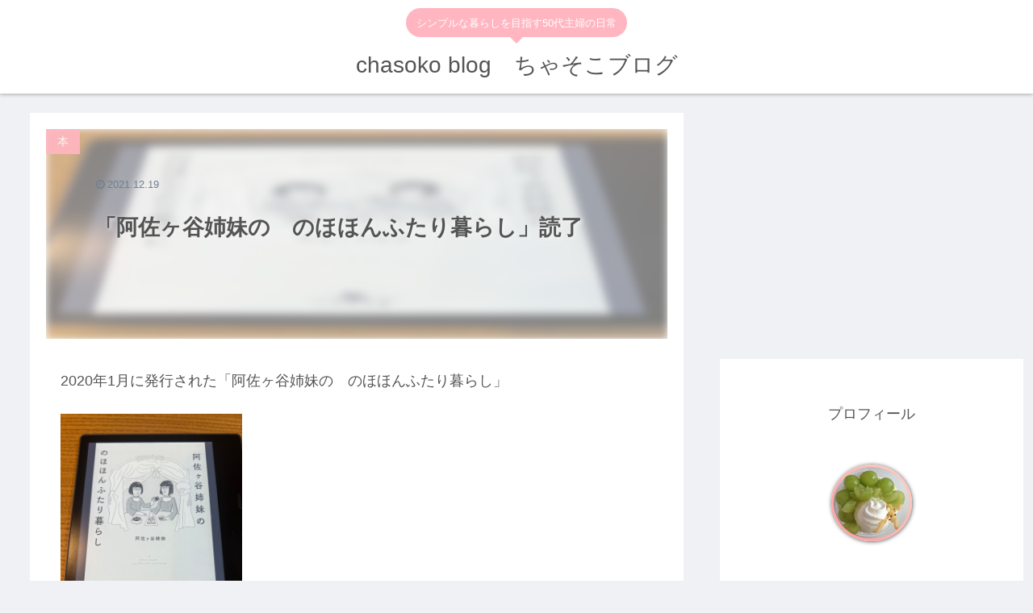

--- FILE ---
content_type: text/html; charset=utf-8
request_url: https://www.google.com/recaptcha/api2/aframe
body_size: 268
content:
<!DOCTYPE HTML><html><head><meta http-equiv="content-type" content="text/html; charset=UTF-8"></head><body><script nonce="fbPzQAlom2vzNo74bZ2x4A">/** Anti-fraud and anti-abuse applications only. See google.com/recaptcha */ try{var clients={'sodar':'https://pagead2.googlesyndication.com/pagead/sodar?'};window.addEventListener("message",function(a){try{if(a.source===window.parent){var b=JSON.parse(a.data);var c=clients[b['id']];if(c){var d=document.createElement('img');d.src=c+b['params']+'&rc='+(localStorage.getItem("rc::a")?sessionStorage.getItem("rc::b"):"");window.document.body.appendChild(d);sessionStorage.setItem("rc::e",parseInt(sessionStorage.getItem("rc::e")||0)+1);localStorage.setItem("rc::h",'1769694886655');}}}catch(b){}});window.parent.postMessage("_grecaptcha_ready", "*");}catch(b){}</script></body></html>